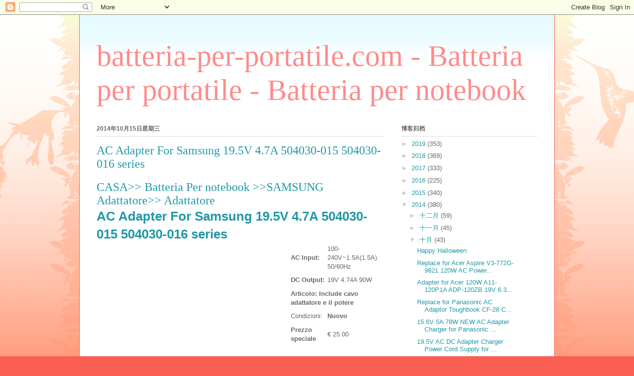

--- FILE ---
content_type: text/html; charset=UTF-8
request_url: https://notebookbatteria-it.blogspot.com/2014/10/ac-adapter-for-samsung-195v-47a-504030.html
body_size: 14796
content:
<!DOCTYPE html>
<html class='v2' dir='ltr' lang='zh-CN'>
<head>
<link href='https://www.blogger.com/static/v1/widgets/335934321-css_bundle_v2.css' rel='stylesheet' type='text/css'/>
<meta content='width=1100' name='viewport'/>
<meta content='text/html; charset=UTF-8' http-equiv='Content-Type'/>
<meta content='blogger' name='generator'/>
<link href='https://notebookbatteria-it.blogspot.com/favicon.ico' rel='icon' type='image/x-icon'/>
<link href='http://notebookbatteria-it.blogspot.com/2014/10/ac-adapter-for-samsung-195v-47a-504030.html' rel='canonical'/>
<link rel="alternate" type="application/atom+xml" title="batteria-per-portatile.com - Batteria per portatile - Batteria per notebook - Atom" href="https://notebookbatteria-it.blogspot.com/feeds/posts/default" />
<link rel="alternate" type="application/rss+xml" title="batteria-per-portatile.com - Batteria per portatile - Batteria per notebook - RSS" href="https://notebookbatteria-it.blogspot.com/feeds/posts/default?alt=rss" />
<link rel="service.post" type="application/atom+xml" title="batteria-per-portatile.com - Batteria per portatile - Batteria per notebook - Atom" href="https://www.blogger.com/feeds/6853645421708385036/posts/default" />

<link rel="alternate" type="application/atom+xml" title="batteria-per-portatile.com - Batteria per portatile - Batteria per notebook - Atom" href="https://notebookbatteria-it.blogspot.com/feeds/4419227852602041639/comments/default" />
<!--Can't find substitution for tag [blog.ieCssRetrofitLinks]-->
<link href='http://www.notebookbatteria.it/adapter_big/GSB039.jpg' rel='image_src'/>
<meta content='http://notebookbatteria-it.blogspot.com/2014/10/ac-adapter-for-samsung-195v-47a-504030.html' property='og:url'/>
<meta content='AC Adapter For Samsung 19.5V 4.7A 504030-015 504030-016 series' property='og:title'/>
<meta content='  CASA &gt;&gt; Batteria Per notebook &gt;&gt; SAMSUNG Adattatore &gt;&gt;  Adattatore   AC Adapter For Samsung 19.5V 4.7A 504030-015 504030-016 series       ...' property='og:description'/>
<meta content='https://lh3.googleusercontent.com/blogger_img_proxy/AEn0k_vlZQhZ2OUYoVAOfoCaYV6Cj_f4wtoVclK0NbYfDjSAIk63P9SqsogMc6VwKywgpcENsgX5WKx8CFMEaqX6dVvD3KjdEz7Dw23ASrfj_pluXkJdGrjUeItJ=w1200-h630-p-k-no-nu' property='og:image'/>
<title>batteria-per-portatile.com - Batteria per portatile - Batteria per notebook: AC Adapter For Samsung 19.5V 4.7A 504030-015 504030-016 series</title>
<style id='page-skin-1' type='text/css'><!--
/*
-----------------------------------------------
Blogger Template Style
Name:     Ethereal
Designer: Jason Morrow
URL:      jasonmorrow.etsy.com
----------------------------------------------- */
/* Content
----------------------------------------------- */
body {
font: normal normal 13px Arial, Tahoma, Helvetica, FreeSans, sans-serif;
color: #666666;
background: #fb5e53 url(//www.blogblog.com/1kt/ethereal/birds-2toned-bg.png) repeat-x scroll top center;
}
html body .content-outer {
min-width: 0;
max-width: 100%;
width: 100%;
}
a:link {
text-decoration: none;
color: #2198a6;
}
a:visited {
text-decoration: none;
color: #4d469c;
}
a:hover {
text-decoration: underline;
color: #2198a6;
}
.main-inner {
padding-top: 15px;
}
.body-fauxcolumn-outer {
background: transparent none repeat-x scroll top center;
}
.content-fauxcolumns .fauxcolumn-inner {
background: #ffffff url(//www.blogblog.com/1kt/ethereal/bird-2toned-blue-fade.png) repeat-x scroll top left;
border-left: 1px solid #fb5e53;
border-right: 1px solid #fb5e53;
}
/* Flexible Background
----------------------------------------------- */
.content-fauxcolumn-outer .fauxborder-left {
width: 100%;
padding-left: 300px;
margin-left: -300px;
background-color: transparent;
background-image: url(//themes.googleusercontent.com/image?id=0BwVBOzw_-hbMNjViMzQ0ZDEtMWU1NS00ZTBkLWFjY2EtZjM5YmU4OTA2MjBm);
background-repeat: no-repeat;
background-position: left top;
}
.content-fauxcolumn-outer .fauxborder-right {
margin-right: -299px;
width: 299px;
background-color: transparent;
background-image: url(//themes.googleusercontent.com/image?id=0BwVBOzw_-hbMNjViMzQ0ZDEtMWU1NS00ZTBkLWFjY2EtZjM5YmU4OTA2MjBm);
background-repeat: no-repeat;
background-position: right top;
}
/* Columns
----------------------------------------------- */
.content-inner {
padding: 0;
}
/* Header
----------------------------------------------- */
.header-inner {
padding: 27px 0 3px;
}
.header-inner .section {
margin: 0 35px;
}
.Header h1 {
font: normal normal 60px Times, 'Times New Roman', FreeSerif, serif;
color: #ff8b8b;
}
.Header h1 a {
color: #ff8b8b;
}
.Header .description {
font-size: 115%;
color: #666666;
}
.header-inner .Header .titlewrapper,
.header-inner .Header .descriptionwrapper {
padding-left: 0;
padding-right: 0;
margin-bottom: 0;
}
/* Tabs
----------------------------------------------- */
.tabs-outer {
position: relative;
background: transparent;
}
.tabs-cap-top, .tabs-cap-bottom {
position: absolute;
width: 100%;
}
.tabs-cap-bottom {
bottom: 0;
}
.tabs-inner {
padding: 0;
}
.tabs-inner .section {
margin: 0 35px;
}
*+html body .tabs-inner .widget li {
padding: 1px;
}
.PageList {
border-bottom: 1px solid #fb5e53;
}
.tabs-inner .widget li.selected a,
.tabs-inner .widget li a:hover {
position: relative;
-moz-border-radius-topleft: 5px;
-moz-border-radius-topright: 5px;
-webkit-border-top-left-radius: 5px;
-webkit-border-top-right-radius: 5px;
-goog-ms-border-top-left-radius: 5px;
-goog-ms-border-top-right-radius: 5px;
border-top-left-radius: 5px;
border-top-right-radius: 5px;
background: #ffa183 none ;
color: #ffffff;
}
.tabs-inner .widget li a {
display: inline-block;
margin: 0;
margin-right: 1px;
padding: .65em 1.5em;
font: normal normal 12px Arial, Tahoma, Helvetica, FreeSans, sans-serif;
color: #666666;
background-color: #ffdfc7;
-moz-border-radius-topleft: 5px;
-moz-border-radius-topright: 5px;
-webkit-border-top-left-radius: 5px;
-webkit-border-top-right-radius: 5px;
-goog-ms-border-top-left-radius: 5px;
-goog-ms-border-top-right-radius: 5px;
border-top-left-radius: 5px;
border-top-right-radius: 5px;
}
/* Headings
----------------------------------------------- */
h2 {
font: normal bold 12px Arial, Tahoma, Helvetica, FreeSans, sans-serif;
color: #666666;
}
/* Widgets
----------------------------------------------- */
.main-inner .column-left-inner {
padding: 0 0 0 20px;
}
.main-inner .column-left-inner .section {
margin-right: 0;
}
.main-inner .column-right-inner {
padding: 0 20px 0 0;
}
.main-inner .column-right-inner .section {
margin-left: 0;
}
.main-inner .section {
padding: 0;
}
.main-inner .widget {
padding: 0 0 15px;
margin: 20px 0;
border-bottom: 1px solid #dbdbdb;
}
.main-inner .widget h2 {
margin: 0;
padding: .6em 0 .5em;
}
.footer-inner .widget h2 {
padding: 0 0 .4em;
}
.main-inner .widget h2 + div, .footer-inner .widget h2 + div {
padding-top: 15px;
}
.main-inner .widget .widget-content {
margin: 0;
padding: 15px 0 0;
}
.main-inner .widget ul, .main-inner .widget #ArchiveList ul.flat {
margin: -15px -15px -15px;
padding: 0;
list-style: none;
}
.main-inner .sidebar .widget h2 {
border-bottom: 1px solid #dbdbdb;
}
.main-inner .widget #ArchiveList {
margin: -15px 0 0;
}
.main-inner .widget ul li, .main-inner .widget #ArchiveList ul.flat li {
padding: .5em 15px;
text-indent: 0;
}
.main-inner .widget #ArchiveList ul li {
padding-top: .25em;
padding-bottom: .25em;
}
.main-inner .widget ul li:first-child, .main-inner .widget #ArchiveList ul.flat li:first-child {
border-top: none;
}
.main-inner .widget ul li:last-child, .main-inner .widget #ArchiveList ul.flat li:last-child {
border-bottom: none;
}
.main-inner .widget .post-body ul {
padding: 0 2.5em;
margin: .5em 0;
list-style: disc;
}
.main-inner .widget .post-body ul li {
padding: 0.25em 0;
margin-bottom: .25em;
color: #666666;
border: none;
}
.footer-inner .widget ul {
padding: 0;
list-style: none;
}
.widget .zippy {
color: #cccccc;
}
/* Posts
----------------------------------------------- */
.main.section {
margin: 0 20px;
}
body .main-inner .Blog {
padding: 0;
background-color: transparent;
border: none;
}
.main-inner .widget h2.date-header {
border-bottom: 1px solid #dbdbdb;
}
.date-outer {
position: relative;
margin: 15px 0 20px;
}
.date-outer:first-child {
margin-top: 0;
}
.date-posts {
clear: both;
}
.post-outer, .inline-ad {
border-bottom: 1px solid #dbdbdb;
padding: 30px 0;
}
.post-outer {
padding-bottom: 10px;
}
.post-outer:first-child {
padding-top: 0;
border-top: none;
}
.post-outer:last-child, .inline-ad:last-child {
border-bottom: none;
}
.post-body img {
padding: 8px;
}
h3.post-title, h4 {
font: normal normal 24px Times, Times New Roman, serif;
color: #2198a6;
}
h3.post-title a {
font: normal normal 24px Times, Times New Roman, serif;
color: #2198a6;
text-decoration: none;
}
h3.post-title a:hover {
color: #2198a6;
text-decoration: underline;
}
.post-header {
margin: 0 0 1.5em;
}
.post-body {
line-height: 1.4;
}
.post-footer {
margin: 1.5em 0 0;
}
#blog-pager {
padding: 15px;
}
.blog-feeds, .post-feeds {
margin: 1em 0;
text-align: center;
}
.post-outer .comments {
margin-top: 2em;
}
/* Comments
----------------------------------------------- */
.comments .comments-content .icon.blog-author {
background-repeat: no-repeat;
background-image: url([data-uri]);
}
.comments .comments-content .loadmore a {
background: #ffffff url(//www.blogblog.com/1kt/ethereal/bird-2toned-blue-fade.png) repeat-x scroll top left;
}
.comments .comments-content .loadmore a {
border-top: 1px solid #dbdbdb;
border-bottom: 1px solid #dbdbdb;
}
.comments .comment-thread.inline-thread {
background: #ffffff url(//www.blogblog.com/1kt/ethereal/bird-2toned-blue-fade.png) repeat-x scroll top left;
}
.comments .continue {
border-top: 2px solid #dbdbdb;
}
/* Footer
----------------------------------------------- */
.footer-inner {
padding: 30px 0;
overflow: hidden;
}
/* Mobile
----------------------------------------------- */
body.mobile  {
background-size: auto
}
.mobile .body-fauxcolumn-outer {
background: ;
}
.mobile .content-fauxcolumns .fauxcolumn-inner {
opacity: 0.75;
}
.mobile .content-fauxcolumn-outer .fauxborder-right {
margin-right: 0;
}
.mobile-link-button {
background-color: #ffa183;
}
.mobile-link-button a:link, .mobile-link-button a:visited {
color: #ffffff;
}
.mobile-index-contents {
color: #444444;
}
.mobile .body-fauxcolumn-outer {
background-size: 100% auto;
}
.mobile .mobile-date-outer {
border-bottom: transparent;
}
.mobile .PageList {
border-bottom: none;
}
.mobile .tabs-inner .section {
margin: 0;
}
.mobile .tabs-inner .PageList .widget-content {
background: #ffa183 none;
color: #ffffff;
}
.mobile .tabs-inner .PageList .widget-content .pagelist-arrow {
border-left: 1px solid #ffffff;
}
.mobile .footer-inner {
overflow: visible;
}
body.mobile .AdSense {
margin: 0 -10px;
}

--></style>
<style id='template-skin-1' type='text/css'><!--
body {
min-width: 960px;
}
.content-outer, .content-fauxcolumn-outer, .region-inner {
min-width: 960px;
max-width: 960px;
_width: 960px;
}
.main-inner .columns {
padding-left: 0px;
padding-right: 310px;
}
.main-inner .fauxcolumn-center-outer {
left: 0px;
right: 310px;
/* IE6 does not respect left and right together */
_width: expression(this.parentNode.offsetWidth -
parseInt("0px") -
parseInt("310px") + 'px');
}
.main-inner .fauxcolumn-left-outer {
width: 0px;
}
.main-inner .fauxcolumn-right-outer {
width: 310px;
}
.main-inner .column-left-outer {
width: 0px;
right: 100%;
margin-left: -0px;
}
.main-inner .column-right-outer {
width: 310px;
margin-right: -310px;
}
#layout {
min-width: 0;
}
#layout .content-outer {
min-width: 0;
width: 800px;
}
#layout .region-inner {
min-width: 0;
width: auto;
}
body#layout div.add_widget {
padding: 8px;
}
body#layout div.add_widget a {
margin-left: 32px;
}
--></style>
<link href='https://www.blogger.com/dyn-css/authorization.css?targetBlogID=6853645421708385036&amp;zx=5dff3107-2a0a-4416-b830-c77942bac598' media='none' onload='if(media!=&#39;all&#39;)media=&#39;all&#39;' rel='stylesheet'/><noscript><link href='https://www.blogger.com/dyn-css/authorization.css?targetBlogID=6853645421708385036&amp;zx=5dff3107-2a0a-4416-b830-c77942bac598' rel='stylesheet'/></noscript>
<meta name='google-adsense-platform-account' content='ca-host-pub-1556223355139109'/>
<meta name='google-adsense-platform-domain' content='blogspot.com'/>

</head>
<body class='loading variant-hummingBirds2'>
<div class='navbar section' id='navbar' name='Navbar'><div class='widget Navbar' data-version='1' id='Navbar1'><script type="text/javascript">
    function setAttributeOnload(object, attribute, val) {
      if(window.addEventListener) {
        window.addEventListener('load',
          function(){ object[attribute] = val; }, false);
      } else {
        window.attachEvent('onload', function(){ object[attribute] = val; });
      }
    }
  </script>
<div id="navbar-iframe-container"></div>
<script type="text/javascript" src="https://apis.google.com/js/platform.js"></script>
<script type="text/javascript">
      gapi.load("gapi.iframes:gapi.iframes.style.bubble", function() {
        if (gapi.iframes && gapi.iframes.getContext) {
          gapi.iframes.getContext().openChild({
              url: 'https://www.blogger.com/navbar/6853645421708385036?po\x3d4419227852602041639\x26origin\x3dhttps://notebookbatteria-it.blogspot.com',
              where: document.getElementById("navbar-iframe-container"),
              id: "navbar-iframe"
          });
        }
      });
    </script><script type="text/javascript">
(function() {
var script = document.createElement('script');
script.type = 'text/javascript';
script.src = '//pagead2.googlesyndication.com/pagead/js/google_top_exp.js';
var head = document.getElementsByTagName('head')[0];
if (head) {
head.appendChild(script);
}})();
</script>
</div></div>
<div class='body-fauxcolumns'>
<div class='fauxcolumn-outer body-fauxcolumn-outer'>
<div class='cap-top'>
<div class='cap-left'></div>
<div class='cap-right'></div>
</div>
<div class='fauxborder-left'>
<div class='fauxborder-right'></div>
<div class='fauxcolumn-inner'>
</div>
</div>
<div class='cap-bottom'>
<div class='cap-left'></div>
<div class='cap-right'></div>
</div>
</div>
</div>
<div class='content'>
<div class='content-fauxcolumns'>
<div class='fauxcolumn-outer content-fauxcolumn-outer'>
<div class='cap-top'>
<div class='cap-left'></div>
<div class='cap-right'></div>
</div>
<div class='fauxborder-left'>
<div class='fauxborder-right'></div>
<div class='fauxcolumn-inner'>
</div>
</div>
<div class='cap-bottom'>
<div class='cap-left'></div>
<div class='cap-right'></div>
</div>
</div>
</div>
<div class='content-outer'>
<div class='content-cap-top cap-top'>
<div class='cap-left'></div>
<div class='cap-right'></div>
</div>
<div class='fauxborder-left content-fauxborder-left'>
<div class='fauxborder-right content-fauxborder-right'></div>
<div class='content-inner'>
<header>
<div class='header-outer'>
<div class='header-cap-top cap-top'>
<div class='cap-left'></div>
<div class='cap-right'></div>
</div>
<div class='fauxborder-left header-fauxborder-left'>
<div class='fauxborder-right header-fauxborder-right'></div>
<div class='region-inner header-inner'>
<div class='header section' id='header' name='标题'><div class='widget Header' data-version='1' id='Header1'>
<div id='header-inner'>
<div class='titlewrapper'>
<h1 class='title'>
<a href='https://notebookbatteria-it.blogspot.com/'>
batteria-per-portatile.com - Batteria per portatile - Batteria per notebook
</a>
</h1>
</div>
<div class='descriptionwrapper'>
<p class='description'><span>
</span></p>
</div>
</div>
</div></div>
</div>
</div>
<div class='header-cap-bottom cap-bottom'>
<div class='cap-left'></div>
<div class='cap-right'></div>
</div>
</div>
</header>
<div class='tabs-outer'>
<div class='tabs-cap-top cap-top'>
<div class='cap-left'></div>
<div class='cap-right'></div>
</div>
<div class='fauxborder-left tabs-fauxborder-left'>
<div class='fauxborder-right tabs-fauxborder-right'></div>
<div class='region-inner tabs-inner'>
<div class='tabs no-items section' id='crosscol' name='跨列'></div>
<div class='tabs no-items section' id='crosscol-overflow' name='Cross-Column 2'></div>
</div>
</div>
<div class='tabs-cap-bottom cap-bottom'>
<div class='cap-left'></div>
<div class='cap-right'></div>
</div>
</div>
<div class='main-outer'>
<div class='main-cap-top cap-top'>
<div class='cap-left'></div>
<div class='cap-right'></div>
</div>
<div class='fauxborder-left main-fauxborder-left'>
<div class='fauxborder-right main-fauxborder-right'></div>
<div class='region-inner main-inner'>
<div class='columns fauxcolumns'>
<div class='fauxcolumn-outer fauxcolumn-center-outer'>
<div class='cap-top'>
<div class='cap-left'></div>
<div class='cap-right'></div>
</div>
<div class='fauxborder-left'>
<div class='fauxborder-right'></div>
<div class='fauxcolumn-inner'>
</div>
</div>
<div class='cap-bottom'>
<div class='cap-left'></div>
<div class='cap-right'></div>
</div>
</div>
<div class='fauxcolumn-outer fauxcolumn-left-outer'>
<div class='cap-top'>
<div class='cap-left'></div>
<div class='cap-right'></div>
</div>
<div class='fauxborder-left'>
<div class='fauxborder-right'></div>
<div class='fauxcolumn-inner'>
</div>
</div>
<div class='cap-bottom'>
<div class='cap-left'></div>
<div class='cap-right'></div>
</div>
</div>
<div class='fauxcolumn-outer fauxcolumn-right-outer'>
<div class='cap-top'>
<div class='cap-left'></div>
<div class='cap-right'></div>
</div>
<div class='fauxborder-left'>
<div class='fauxborder-right'></div>
<div class='fauxcolumn-inner'>
</div>
</div>
<div class='cap-bottom'>
<div class='cap-left'></div>
<div class='cap-right'></div>
</div>
</div>
<!-- corrects IE6 width calculation -->
<div class='columns-inner'>
<div class='column-center-outer'>
<div class='column-center-inner'>
<div class='main section' id='main' name='主体'><div class='widget Blog' data-version='1' id='Blog1'>
<div class='blog-posts hfeed'>

          <div class="date-outer">
        
<h2 class='date-header'><span>2014年10月15日星期三</span></h2>

          <div class="date-posts">
        
<div class='post-outer'>
<div class='post hentry uncustomized-post-template' itemprop='blogPost' itemscope='itemscope' itemtype='http://schema.org/BlogPosting'>
<meta content='http://www.notebookbatteria.it/adapter_big/GSB039.jpg' itemprop='image_url'/>
<meta content='6853645421708385036' itemprop='blogId'/>
<meta content='4419227852602041639' itemprop='postId'/>
<a name='4419227852602041639'></a>
<h3 class='post-title entry-title' itemprop='name'>
AC Adapter For Samsung 19.5V 4.7A 504030-015 504030-016 series
</h3>
<div class='post-header'>
<div class='post-header-line-1'></div>
</div>
<div class='post-body entry-content' id='post-body-4419227852602041639' itemprop='description articleBody'>
<div id="top1">
<h4>
<a href="http://www.notebookbatteria.it/index.htm">CASA</a>&gt;&gt; <a href="http://www.notebookbatteria.it/all_batteria.php">Batteria Per notebook </a>&gt;&gt;<a href="http://www.notebookbatteria.it/samsung%20adapter-Adattatore.htm">SAMSUNG Adattatore</a>&gt;&gt;<a href="http://www.notebookbatteria.it/AC-Adapter-For-Samsung-19.5V-4.7A-504030-015-504030-016-series-Adattatore-A21270.htm"> Adattatore</a></h4>
<h1>
<a href="http://www.notebookbatteria.it/AC-Adapter-For-Samsung-19.5V-4.7A-504030-015-504030-016-series-Adattatore-A21270.htm" target="_blank">AC Adapter For Samsung 19.5V 4.7A 504030-015 504030-016 series</a></h1>
</div>
<div id="batterydes">
      <form action="buy.php" method="post" name="form" target="_blank">
        <table align="center" border="0" cellpadding="3" cellspacing="0" style="width: 98%px;">
<tbody>
<tr bgcolor="#ffffff">
                      <td align="center" bgcolor="#ffffff" rowspan="8" valign="middle" width="447">
                        <table border="0" cellpadding="0" cellspacing="0" style="width: 200px;">
                          <tbody>
<tr>
                            <td align="center" valign="middle"><img alt="" border="0" height="340" src="https://lh3.googleusercontent.com/blogger_img_proxy/AEn0k_vlZQhZ2OUYoVAOfoCaYV6Cj_f4wtoVclK0NbYfDjSAIk63P9SqsogMc6VwKywgpcENsgX5WKx8CFMEaqX6dVvD3KjdEz7Dw23ASrfj_pluXkJdGrjUeItJ=s0-d" width="453"><br />
                            <img border="0" height="39" src="https://lh3.googleusercontent.com/blogger_img_proxy/AEn0k_sx5mULbC1T7ncXq4BX1PjAKm7MH1EGjhxRtBcgQNEBdYJtveBjUIae5A3FzOMqcRN9SFh22P6zAhI4Ytk05i2GH4u75zv9oU_liJy3DXikbQ=s0-d" width="270"></td>
                          </tr>
</tbody></table>
</td>
            <td align="left" bgcolor="#ffffff" height="25"><strong>AC Input: </strong></td>
                      <td align="left" bgcolor="#ffffff" height="25" width="174">100-240V~1.5A(1.5A) 50/60Hz</td>
              </tr>
<tr>
                      <td align="left" bgcolor="#ffffff" height="25" width="105"><strong>DC Output:</strong></td>
                      <td align="left" bgcolor="#ffffff" height="25">19V 4.74A 90W</td>
              </tr>
<tr>
                      <td align="left" bgcolor="#ffffff" colspan="2" height="25"><strong>Articolo: Include cavo adattatore e il potere</strong></td>
              </tr>
<tr>
                      <td align="left" bgcolor="#ffffff" height="25"><span class="red2">Condizioni:</span></td>
                      <td align="left" bgcolor="#ffffff" class="red2" height="25"><strong>Nuovo</strong></td>
                    </tr>
<tr>
                      <td align="left" bgcolor="#ffffff" height="20"> <strong>Prezzo speciale</strong></td>
                      <td align="left" bgcolor="#ffffff" class="red2" height="20">&#8364; 25.00</td>
              </tr>
<tr>
                      <td align="left" bgcolor="#ffffff" colspan="2" height="20">
              <input name="image2" src="http://www.notebookbatteria.it/images/buynow.jpg" type="image" />
       </td>
                    </tr>
<tr>
<td><br /></td>
            </tr>
<tr>
                      <td align="center" bgcolor="#ffffff" colspan="2" rowspan="2" valign="middle"><div align="left">
AC
 Adapter For Samsung 19.5V 4.7A 

504030-015 504030-016 series prodotto nuovo,Garanzia 1 anno,accessori 
compatibili,Ottimo sostitutivo della batteria originale. Certificato 
norme CE 
                      <strong> <br />
                      Il design compatto rende questo alimentatore il ricambio ideale per sostituire l`originale.<br />
                      In caso di dubbi non esitate a <a href="mailto:info@notebookbatteria.it">contattarci</a>: risponderemo entro 24 ore a tutte le vostre domande.</strong></div>
</td>
            </tr>
<tr>
                      <td align="center" bgcolor="#ffffff" valign="middle">(Codice Prodotto:SS21270  GSB039) </td>
            </tr>
</tbody></table>
</form>
<ul>
<li> <div class="share-box">
<a href="http://www.addthis.com/bookmark.php?v=20"><img alt="duracelldirect.it" border="0" height="16" src="https://lh3.googleusercontent.com/blogger_img_proxy/AEn0k_sD7sLEDS1YtVxAMTLgk9ccX0z9ZmcKPo-YpzTz9sJfFUYPPRrwdD1LNxCaa1PzmXE40GCcPZgPTeL8-Da93DbL0Rku-6eK-TYlIQ7WBjJbXjisaQ=s0-d" width="125"></a></div>
</li>
<li class="redm"><strong>power seller italiano</strong>! Garanzia 1 anno,Alta qualita,Batteria 
                 <a href="http://notebookbatteria-it.blogspot.com/" style="color: #980098;" target="_blank">blog</a></li>
</ul>
</div>
<h3>
Descrizione:</h3>
<h2>
Numero di prodotto compatibile:</h2>
<ul><span class="hong">Fits part number Connector Size:5.0

(5.5)*3.0mm(Central pin in the plug) (ref to the picture)<br />
notice please make sure your original adapter's DC Output with 19V 4.74A  and 

Connector Size with 5.0(5.5)*3.0mm
</span><br /><br /><img src="https://lh3.googleusercontent.com/blogger_img_proxy/AEn0k_vLKTY50_iLwKN1VLqnkcuQaPC57XVcZOrzrkyNcsrLKD1TkKfy-_8BB4eE-8Exl8s6IaRub9MTqzGpLoz5v7jNzsi9_3s0MotYDELf4TpgfRzEaFsMXTrzjsly=s0-d"><img src="https://lh3.googleusercontent.com/blogger_img_proxy/AEn0k_ugICCbWfALbyYDVRUcuEvxkS8HPqLrbvSkoqzaXItBwKPRxfGDkVmn8HsySJSeEyK9me7Zp5vYjPhhwBP1sbFtKzEtiT2n5W6ZjPljkhBSDwTT8rHkNFLuIw=s0-d"><br />
<span id="goog_1209922960"></span><a href="http://www.notebookbatteria.it/AC-Adapter-For-Samsung-19.5V-4.7A-504030-015-504030-016-series-Adattatore-A21270.htm" target="_blank">504030-015, 504030-016, AA-PA0N90W/E, AA-PA0N90W/UK,</a><a href="https://www.blogger.com/"><br />
AD-6019, AD-6019(V), AD-6019A, AD-6019R, AD-8019, AD-9019S, <br />
AP11AD002, API1AD02, SAM-AA-PA0N90W, SAM-SPA-X10, SPA-690E/E,<br />
SPA-690E/UK, SPA-830E/EUR, SPA-830E/UK, SPA-A10E/E, SPA-A10E/UK, <br />
SPA-P30SPA-P30E, SPA-P30E/E, SPA-P30E/UK, SPA-T10/UK,<br />
SPA-T10E/EUR, SPA-V20E/E, SPA-V20E/UK, SPA-X10, SPA-X10/E,<br />
SPA-X10/UK, 0455A1990,SADP-90FH B,PA-1900-08S,<br />
0335C1960,0335A1960,ADP-60ZH A<span id="goog_1209922961"></span></a></ul>
<h2>
Questa batteria è anche compatibile con: </h2>
<span id="goog_1209922956"></span><a href="https://www.blogger.com/">Samsung A series <br />
A10 <br />
Samsung X series<br />
X11 X20, X22, X25, X50, X60, X65 <br />
Samsung T series<br />
T10 <br />
Samsung V series<br />
V20, V25 (for models less then 2.5GHZ, and requiring 19V 4.74A) <br />
Samsung M sries<br />
M50, M55, M70 <br />
Samsung R sries <br />
R20 Plus, R65, R70, R560, R610 <br />
Samsung P sries<br />
P10, P20 (NP20), P25 (NP25), P50, P55, P60, P200, P400(90W Adapter for 

frequence is Over 2.0GHz CPU),<br /> 
P500 (Only for over 2GHz Clock-Speed CPU), P560 <br />
Samsung NP-R503H,NP-R505H,NP-R610H,NP-R408, NP-R410, NP-P410,NP-Q208H,NP-

P208H,NP-Q308H<br />
Samsung M40<span id="goog_1209922957"></span></a>
<div style='clear: both;'></div>
</div>
<div class='post-footer'>
<div class='post-footer-line post-footer-line-1'>
<span class='post-author vcard'>
发帖者
<span class='fn' itemprop='author' itemscope='itemscope' itemtype='http://schema.org/Person'>
<meta content='https://www.blogger.com/profile/12826627670242232287' itemprop='url'/>
<a class='g-profile' href='https://www.blogger.com/profile/12826627670242232287' rel='author' title='author profile'>
<span itemprop='name'>www.notebookbatteria.it</span>
</a>
</span>
</span>
<span class='post-timestamp'>
时间&#65306;
<meta content='http://notebookbatteria-it.blogspot.com/2014/10/ac-adapter-for-samsung-195v-47a-504030.html' itemprop='url'/>
<a class='timestamp-link' href='https://notebookbatteria-it.blogspot.com/2014/10/ac-adapter-for-samsung-195v-47a-504030.html' rel='bookmark' title='permanent link'><abbr class='published' itemprop='datePublished' title='2014-10-15T02:01:00-07:00'>02:01</abbr></a>
</span>
<span class='post-comment-link'>
</span>
<span class='post-icons'>
<span class='item-control blog-admin pid-60543210'>
<a href='https://www.blogger.com/post-edit.g?blogID=6853645421708385036&postID=4419227852602041639&from=pencil' title='修改博文'>
<img alt='' class='icon-action' height='18' src='https://resources.blogblog.com/img/icon18_edit_allbkg.gif' width='18'/>
</a>
</span>
</span>
<div class='post-share-buttons goog-inline-block'>
<a class='goog-inline-block share-button sb-email' href='https://www.blogger.com/share-post.g?blogID=6853645421708385036&postID=4419227852602041639&target=email' target='_blank' title='通过电子邮件发送'><span class='share-button-link-text'>通过电子邮件发送</span></a><a class='goog-inline-block share-button sb-blog' href='https://www.blogger.com/share-post.g?blogID=6853645421708385036&postID=4419227852602041639&target=blog' onclick='window.open(this.href, "_blank", "height=270,width=475"); return false;' target='_blank' title='BlogThis!'><span class='share-button-link-text'>BlogThis!</span></a><a class='goog-inline-block share-button sb-twitter' href='https://www.blogger.com/share-post.g?blogID=6853645421708385036&postID=4419227852602041639&target=twitter' target='_blank' title='分享到 X'><span class='share-button-link-text'>分享到 X</span></a><a class='goog-inline-block share-button sb-facebook' href='https://www.blogger.com/share-post.g?blogID=6853645421708385036&postID=4419227852602041639&target=facebook' onclick='window.open(this.href, "_blank", "height=430,width=640"); return false;' target='_blank' title='共享给 Facebook'><span class='share-button-link-text'>共享给 Facebook</span></a><a class='goog-inline-block share-button sb-pinterest' href='https://www.blogger.com/share-post.g?blogID=6853645421708385036&postID=4419227852602041639&target=pinterest' target='_blank' title='分享到Pinterest'><span class='share-button-link-text'>分享到Pinterest</span></a>
</div>
</div>
<div class='post-footer-line post-footer-line-2'>
<span class='post-labels'>
</span>
</div>
<div class='post-footer-line post-footer-line-3'>
<span class='post-location'>
</span>
</div>
</div>
</div>
<div class='comments' id='comments'>
<a name='comments'></a>
<h4>没有评论:</h4>
<div id='Blog1_comments-block-wrapper'>
<dl class='avatar-comment-indent' id='comments-block'>
</dl>
</div>
<p class='comment-footer'>
<div class='comment-form'>
<a name='comment-form'></a>
<h4 id='comment-post-message'>发表评论</h4>
<p>
</p>
<a href='https://www.blogger.com/comment/frame/6853645421708385036?po=4419227852602041639&hl=zh-CN&saa=85391&origin=https://notebookbatteria-it.blogspot.com' id='comment-editor-src'></a>
<iframe allowtransparency='true' class='blogger-iframe-colorize blogger-comment-from-post' frameborder='0' height='410px' id='comment-editor' name='comment-editor' src='' width='100%'></iframe>
<script src='https://www.blogger.com/static/v1/jsbin/2830521187-comment_from_post_iframe.js' type='text/javascript'></script>
<script type='text/javascript'>
      BLOG_CMT_createIframe('https://www.blogger.com/rpc_relay.html');
    </script>
</div>
</p>
</div>
</div>

        </div></div>
      
</div>
<div class='blog-pager' id='blog-pager'>
<span id='blog-pager-newer-link'>
<a class='blog-pager-newer-link' href='https://notebookbatteria-it.blogspot.com/2014/10/new-ac-adapter-power-cord-for-toshiba.html' id='Blog1_blog-pager-newer-link' title='较新的博文'>较新的博文</a>
</span>
<span id='blog-pager-older-link'>
<a class='blog-pager-older-link' href='https://notebookbatteria-it.blogspot.com/2014/10/60w-ac-power-adapter-supply-cordcharger.html' id='Blog1_blog-pager-older-link' title='较早的博文'>较早的博文</a>
</span>
<a class='home-link' href='https://notebookbatteria-it.blogspot.com/'>主页</a>
</div>
<div class='clear'></div>
<div class='post-feeds'>
<div class='feed-links'>
订阅&#65306;
<a class='feed-link' href='https://notebookbatteria-it.blogspot.com/feeds/4419227852602041639/comments/default' target='_blank' type='application/atom+xml'>博文评论 (Atom)</a>
</div>
</div>
</div></div>
</div>
</div>
<div class='column-left-outer'>
<div class='column-left-inner'>
<aside>
</aside>
</div>
</div>
<div class='column-right-outer'>
<div class='column-right-inner'>
<aside>
<div class='sidebar section' id='sidebar-right-1'><div class='widget BlogArchive' data-version='1' id='BlogArchive1'>
<h2>博客归档</h2>
<div class='widget-content'>
<div id='ArchiveList'>
<div id='BlogArchive1_ArchiveList'>
<ul class='hierarchy'>
<li class='archivedate collapsed'>
<a class='toggle' href='javascript:void(0)'>
<span class='zippy'>

        &#9658;&#160;
      
</span>
</a>
<a class='post-count-link' href='https://notebookbatteria-it.blogspot.com/2019/'>
2019
</a>
<span class='post-count' dir='ltr'>(353)</span>
<ul class='hierarchy'>
<li class='archivedate collapsed'>
<a class='toggle' href='javascript:void(0)'>
<span class='zippy'>

        &#9658;&#160;
      
</span>
</a>
<a class='post-count-link' href='https://notebookbatteria-it.blogspot.com/2019/09/'>
九月
</a>
<span class='post-count' dir='ltr'>(31)</span>
</li>
</ul>
<ul class='hierarchy'>
<li class='archivedate collapsed'>
<a class='toggle' href='javascript:void(0)'>
<span class='zippy'>

        &#9658;&#160;
      
</span>
</a>
<a class='post-count-link' href='https://notebookbatteria-it.blogspot.com/2019/08/'>
八月
</a>
<span class='post-count' dir='ltr'>(53)</span>
</li>
</ul>
<ul class='hierarchy'>
<li class='archivedate collapsed'>
<a class='toggle' href='javascript:void(0)'>
<span class='zippy'>

        &#9658;&#160;
      
</span>
</a>
<a class='post-count-link' href='https://notebookbatteria-it.blogspot.com/2019/07/'>
七月
</a>
<span class='post-count' dir='ltr'>(26)</span>
</li>
</ul>
<ul class='hierarchy'>
<li class='archivedate collapsed'>
<a class='toggle' href='javascript:void(0)'>
<span class='zippy'>

        &#9658;&#160;
      
</span>
</a>
<a class='post-count-link' href='https://notebookbatteria-it.blogspot.com/2019/06/'>
六月
</a>
<span class='post-count' dir='ltr'>(61)</span>
</li>
</ul>
<ul class='hierarchy'>
<li class='archivedate collapsed'>
<a class='toggle' href='javascript:void(0)'>
<span class='zippy'>

        &#9658;&#160;
      
</span>
</a>
<a class='post-count-link' href='https://notebookbatteria-it.blogspot.com/2019/05/'>
五月
</a>
<span class='post-count' dir='ltr'>(43)</span>
</li>
</ul>
<ul class='hierarchy'>
<li class='archivedate collapsed'>
<a class='toggle' href='javascript:void(0)'>
<span class='zippy'>

        &#9658;&#160;
      
</span>
</a>
<a class='post-count-link' href='https://notebookbatteria-it.blogspot.com/2019/04/'>
四月
</a>
<span class='post-count' dir='ltr'>(7)</span>
</li>
</ul>
<ul class='hierarchy'>
<li class='archivedate collapsed'>
<a class='toggle' href='javascript:void(0)'>
<span class='zippy'>

        &#9658;&#160;
      
</span>
</a>
<a class='post-count-link' href='https://notebookbatteria-it.blogspot.com/2019/03/'>
三月
</a>
<span class='post-count' dir='ltr'>(54)</span>
</li>
</ul>
<ul class='hierarchy'>
<li class='archivedate collapsed'>
<a class='toggle' href='javascript:void(0)'>
<span class='zippy'>

        &#9658;&#160;
      
</span>
</a>
<a class='post-count-link' href='https://notebookbatteria-it.blogspot.com/2019/02/'>
二月
</a>
<span class='post-count' dir='ltr'>(17)</span>
</li>
</ul>
<ul class='hierarchy'>
<li class='archivedate collapsed'>
<a class='toggle' href='javascript:void(0)'>
<span class='zippy'>

        &#9658;&#160;
      
</span>
</a>
<a class='post-count-link' href='https://notebookbatteria-it.blogspot.com/2019/01/'>
一月
</a>
<span class='post-count' dir='ltr'>(61)</span>
</li>
</ul>
</li>
</ul>
<ul class='hierarchy'>
<li class='archivedate collapsed'>
<a class='toggle' href='javascript:void(0)'>
<span class='zippy'>

        &#9658;&#160;
      
</span>
</a>
<a class='post-count-link' href='https://notebookbatteria-it.blogspot.com/2018/'>
2018
</a>
<span class='post-count' dir='ltr'>(369)</span>
<ul class='hierarchy'>
<li class='archivedate collapsed'>
<a class='toggle' href='javascript:void(0)'>
<span class='zippy'>

        &#9658;&#160;
      
</span>
</a>
<a class='post-count-link' href='https://notebookbatteria-it.blogspot.com/2018/12/'>
十二月
</a>
<span class='post-count' dir='ltr'>(62)</span>
</li>
</ul>
<ul class='hierarchy'>
<li class='archivedate collapsed'>
<a class='toggle' href='javascript:void(0)'>
<span class='zippy'>

        &#9658;&#160;
      
</span>
</a>
<a class='post-count-link' href='https://notebookbatteria-it.blogspot.com/2018/11/'>
十一月
</a>
<span class='post-count' dir='ltr'>(52)</span>
</li>
</ul>
<ul class='hierarchy'>
<li class='archivedate collapsed'>
<a class='toggle' href='javascript:void(0)'>
<span class='zippy'>

        &#9658;&#160;
      
</span>
</a>
<a class='post-count-link' href='https://notebookbatteria-it.blogspot.com/2018/10/'>
十月
</a>
<span class='post-count' dir='ltr'>(54)</span>
</li>
</ul>
<ul class='hierarchy'>
<li class='archivedate collapsed'>
<a class='toggle' href='javascript:void(0)'>
<span class='zippy'>

        &#9658;&#160;
      
</span>
</a>
<a class='post-count-link' href='https://notebookbatteria-it.blogspot.com/2018/09/'>
九月
</a>
<span class='post-count' dir='ltr'>(45)</span>
</li>
</ul>
<ul class='hierarchy'>
<li class='archivedate collapsed'>
<a class='toggle' href='javascript:void(0)'>
<span class='zippy'>

        &#9658;&#160;
      
</span>
</a>
<a class='post-count-link' href='https://notebookbatteria-it.blogspot.com/2018/08/'>
八月
</a>
<span class='post-count' dir='ltr'>(48)</span>
</li>
</ul>
<ul class='hierarchy'>
<li class='archivedate collapsed'>
<a class='toggle' href='javascript:void(0)'>
<span class='zippy'>

        &#9658;&#160;
      
</span>
</a>
<a class='post-count-link' href='https://notebookbatteria-it.blogspot.com/2018/07/'>
七月
</a>
<span class='post-count' dir='ltr'>(10)</span>
</li>
</ul>
<ul class='hierarchy'>
<li class='archivedate collapsed'>
<a class='toggle' href='javascript:void(0)'>
<span class='zippy'>

        &#9658;&#160;
      
</span>
</a>
<a class='post-count-link' href='https://notebookbatteria-it.blogspot.com/2018/06/'>
六月
</a>
<span class='post-count' dir='ltr'>(29)</span>
</li>
</ul>
<ul class='hierarchy'>
<li class='archivedate collapsed'>
<a class='toggle' href='javascript:void(0)'>
<span class='zippy'>

        &#9658;&#160;
      
</span>
</a>
<a class='post-count-link' href='https://notebookbatteria-it.blogspot.com/2018/05/'>
五月
</a>
<span class='post-count' dir='ltr'>(20)</span>
</li>
</ul>
<ul class='hierarchy'>
<li class='archivedate collapsed'>
<a class='toggle' href='javascript:void(0)'>
<span class='zippy'>

        &#9658;&#160;
      
</span>
</a>
<a class='post-count-link' href='https://notebookbatteria-it.blogspot.com/2018/04/'>
四月
</a>
<span class='post-count' dir='ltr'>(24)</span>
</li>
</ul>
<ul class='hierarchy'>
<li class='archivedate collapsed'>
<a class='toggle' href='javascript:void(0)'>
<span class='zippy'>

        &#9658;&#160;
      
</span>
</a>
<a class='post-count-link' href='https://notebookbatteria-it.blogspot.com/2018/03/'>
三月
</a>
<span class='post-count' dir='ltr'>(13)</span>
</li>
</ul>
<ul class='hierarchy'>
<li class='archivedate collapsed'>
<a class='toggle' href='javascript:void(0)'>
<span class='zippy'>

        &#9658;&#160;
      
</span>
</a>
<a class='post-count-link' href='https://notebookbatteria-it.blogspot.com/2018/02/'>
二月
</a>
<span class='post-count' dir='ltr'>(8)</span>
</li>
</ul>
<ul class='hierarchy'>
<li class='archivedate collapsed'>
<a class='toggle' href='javascript:void(0)'>
<span class='zippy'>

        &#9658;&#160;
      
</span>
</a>
<a class='post-count-link' href='https://notebookbatteria-it.blogspot.com/2018/01/'>
一月
</a>
<span class='post-count' dir='ltr'>(4)</span>
</li>
</ul>
</li>
</ul>
<ul class='hierarchy'>
<li class='archivedate collapsed'>
<a class='toggle' href='javascript:void(0)'>
<span class='zippy'>

        &#9658;&#160;
      
</span>
</a>
<a class='post-count-link' href='https://notebookbatteria-it.blogspot.com/2017/'>
2017
</a>
<span class='post-count' dir='ltr'>(333)</span>
<ul class='hierarchy'>
<li class='archivedate collapsed'>
<a class='toggle' href='javascript:void(0)'>
<span class='zippy'>

        &#9658;&#160;
      
</span>
</a>
<a class='post-count-link' href='https://notebookbatteria-it.blogspot.com/2017/12/'>
十二月
</a>
<span class='post-count' dir='ltr'>(24)</span>
</li>
</ul>
<ul class='hierarchy'>
<li class='archivedate collapsed'>
<a class='toggle' href='javascript:void(0)'>
<span class='zippy'>

        &#9658;&#160;
      
</span>
</a>
<a class='post-count-link' href='https://notebookbatteria-it.blogspot.com/2017/11/'>
十一月
</a>
<span class='post-count' dir='ltr'>(20)</span>
</li>
</ul>
<ul class='hierarchy'>
<li class='archivedate collapsed'>
<a class='toggle' href='javascript:void(0)'>
<span class='zippy'>

        &#9658;&#160;
      
</span>
</a>
<a class='post-count-link' href='https://notebookbatteria-it.blogspot.com/2017/10/'>
十月
</a>
<span class='post-count' dir='ltr'>(18)</span>
</li>
</ul>
<ul class='hierarchy'>
<li class='archivedate collapsed'>
<a class='toggle' href='javascript:void(0)'>
<span class='zippy'>

        &#9658;&#160;
      
</span>
</a>
<a class='post-count-link' href='https://notebookbatteria-it.blogspot.com/2017/09/'>
九月
</a>
<span class='post-count' dir='ltr'>(29)</span>
</li>
</ul>
<ul class='hierarchy'>
<li class='archivedate collapsed'>
<a class='toggle' href='javascript:void(0)'>
<span class='zippy'>

        &#9658;&#160;
      
</span>
</a>
<a class='post-count-link' href='https://notebookbatteria-it.blogspot.com/2017/08/'>
八月
</a>
<span class='post-count' dir='ltr'>(45)</span>
</li>
</ul>
<ul class='hierarchy'>
<li class='archivedate collapsed'>
<a class='toggle' href='javascript:void(0)'>
<span class='zippy'>

        &#9658;&#160;
      
</span>
</a>
<a class='post-count-link' href='https://notebookbatteria-it.blogspot.com/2017/07/'>
七月
</a>
<span class='post-count' dir='ltr'>(20)</span>
</li>
</ul>
<ul class='hierarchy'>
<li class='archivedate collapsed'>
<a class='toggle' href='javascript:void(0)'>
<span class='zippy'>

        &#9658;&#160;
      
</span>
</a>
<a class='post-count-link' href='https://notebookbatteria-it.blogspot.com/2017/06/'>
六月
</a>
<span class='post-count' dir='ltr'>(33)</span>
</li>
</ul>
<ul class='hierarchy'>
<li class='archivedate collapsed'>
<a class='toggle' href='javascript:void(0)'>
<span class='zippy'>

        &#9658;&#160;
      
</span>
</a>
<a class='post-count-link' href='https://notebookbatteria-it.blogspot.com/2017/05/'>
五月
</a>
<span class='post-count' dir='ltr'>(31)</span>
</li>
</ul>
<ul class='hierarchy'>
<li class='archivedate collapsed'>
<a class='toggle' href='javascript:void(0)'>
<span class='zippy'>

        &#9658;&#160;
      
</span>
</a>
<a class='post-count-link' href='https://notebookbatteria-it.blogspot.com/2017/04/'>
四月
</a>
<span class='post-count' dir='ltr'>(43)</span>
</li>
</ul>
<ul class='hierarchy'>
<li class='archivedate collapsed'>
<a class='toggle' href='javascript:void(0)'>
<span class='zippy'>

        &#9658;&#160;
      
</span>
</a>
<a class='post-count-link' href='https://notebookbatteria-it.blogspot.com/2017/03/'>
三月
</a>
<span class='post-count' dir='ltr'>(50)</span>
</li>
</ul>
<ul class='hierarchy'>
<li class='archivedate collapsed'>
<a class='toggle' href='javascript:void(0)'>
<span class='zippy'>

        &#9658;&#160;
      
</span>
</a>
<a class='post-count-link' href='https://notebookbatteria-it.blogspot.com/2017/02/'>
二月
</a>
<span class='post-count' dir='ltr'>(12)</span>
</li>
</ul>
<ul class='hierarchy'>
<li class='archivedate collapsed'>
<a class='toggle' href='javascript:void(0)'>
<span class='zippy'>

        &#9658;&#160;
      
</span>
</a>
<a class='post-count-link' href='https://notebookbatteria-it.blogspot.com/2017/01/'>
一月
</a>
<span class='post-count' dir='ltr'>(8)</span>
</li>
</ul>
</li>
</ul>
<ul class='hierarchy'>
<li class='archivedate collapsed'>
<a class='toggle' href='javascript:void(0)'>
<span class='zippy'>

        &#9658;&#160;
      
</span>
</a>
<a class='post-count-link' href='https://notebookbatteria-it.blogspot.com/2016/'>
2016
</a>
<span class='post-count' dir='ltr'>(225)</span>
<ul class='hierarchy'>
<li class='archivedate collapsed'>
<a class='toggle' href='javascript:void(0)'>
<span class='zippy'>

        &#9658;&#160;
      
</span>
</a>
<a class='post-count-link' href='https://notebookbatteria-it.blogspot.com/2016/12/'>
十二月
</a>
<span class='post-count' dir='ltr'>(32)</span>
</li>
</ul>
<ul class='hierarchy'>
<li class='archivedate collapsed'>
<a class='toggle' href='javascript:void(0)'>
<span class='zippy'>

        &#9658;&#160;
      
</span>
</a>
<a class='post-count-link' href='https://notebookbatteria-it.blogspot.com/2016/11/'>
十一月
</a>
<span class='post-count' dir='ltr'>(26)</span>
</li>
</ul>
<ul class='hierarchy'>
<li class='archivedate collapsed'>
<a class='toggle' href='javascript:void(0)'>
<span class='zippy'>

        &#9658;&#160;
      
</span>
</a>
<a class='post-count-link' href='https://notebookbatteria-it.blogspot.com/2016/10/'>
十月
</a>
<span class='post-count' dir='ltr'>(12)</span>
</li>
</ul>
<ul class='hierarchy'>
<li class='archivedate collapsed'>
<a class='toggle' href='javascript:void(0)'>
<span class='zippy'>

        &#9658;&#160;
      
</span>
</a>
<a class='post-count-link' href='https://notebookbatteria-it.blogspot.com/2016/09/'>
九月
</a>
<span class='post-count' dir='ltr'>(11)</span>
</li>
</ul>
<ul class='hierarchy'>
<li class='archivedate collapsed'>
<a class='toggle' href='javascript:void(0)'>
<span class='zippy'>

        &#9658;&#160;
      
</span>
</a>
<a class='post-count-link' href='https://notebookbatteria-it.blogspot.com/2016/08/'>
八月
</a>
<span class='post-count' dir='ltr'>(27)</span>
</li>
</ul>
<ul class='hierarchy'>
<li class='archivedate collapsed'>
<a class='toggle' href='javascript:void(0)'>
<span class='zippy'>

        &#9658;&#160;
      
</span>
</a>
<a class='post-count-link' href='https://notebookbatteria-it.blogspot.com/2016/07/'>
七月
</a>
<span class='post-count' dir='ltr'>(23)</span>
</li>
</ul>
<ul class='hierarchy'>
<li class='archivedate collapsed'>
<a class='toggle' href='javascript:void(0)'>
<span class='zippy'>

        &#9658;&#160;
      
</span>
</a>
<a class='post-count-link' href='https://notebookbatteria-it.blogspot.com/2016/06/'>
六月
</a>
<span class='post-count' dir='ltr'>(20)</span>
</li>
</ul>
<ul class='hierarchy'>
<li class='archivedate collapsed'>
<a class='toggle' href='javascript:void(0)'>
<span class='zippy'>

        &#9658;&#160;
      
</span>
</a>
<a class='post-count-link' href='https://notebookbatteria-it.blogspot.com/2016/05/'>
五月
</a>
<span class='post-count' dir='ltr'>(13)</span>
</li>
</ul>
<ul class='hierarchy'>
<li class='archivedate collapsed'>
<a class='toggle' href='javascript:void(0)'>
<span class='zippy'>

        &#9658;&#160;
      
</span>
</a>
<a class='post-count-link' href='https://notebookbatteria-it.blogspot.com/2016/04/'>
四月
</a>
<span class='post-count' dir='ltr'>(10)</span>
</li>
</ul>
<ul class='hierarchy'>
<li class='archivedate collapsed'>
<a class='toggle' href='javascript:void(0)'>
<span class='zippy'>

        &#9658;&#160;
      
</span>
</a>
<a class='post-count-link' href='https://notebookbatteria-it.blogspot.com/2016/03/'>
三月
</a>
<span class='post-count' dir='ltr'>(10)</span>
</li>
</ul>
<ul class='hierarchy'>
<li class='archivedate collapsed'>
<a class='toggle' href='javascript:void(0)'>
<span class='zippy'>

        &#9658;&#160;
      
</span>
</a>
<a class='post-count-link' href='https://notebookbatteria-it.blogspot.com/2016/02/'>
二月
</a>
<span class='post-count' dir='ltr'>(10)</span>
</li>
</ul>
<ul class='hierarchy'>
<li class='archivedate collapsed'>
<a class='toggle' href='javascript:void(0)'>
<span class='zippy'>

        &#9658;&#160;
      
</span>
</a>
<a class='post-count-link' href='https://notebookbatteria-it.blogspot.com/2016/01/'>
一月
</a>
<span class='post-count' dir='ltr'>(31)</span>
</li>
</ul>
</li>
</ul>
<ul class='hierarchy'>
<li class='archivedate collapsed'>
<a class='toggle' href='javascript:void(0)'>
<span class='zippy'>

        &#9658;&#160;
      
</span>
</a>
<a class='post-count-link' href='https://notebookbatteria-it.blogspot.com/2015/'>
2015
</a>
<span class='post-count' dir='ltr'>(340)</span>
<ul class='hierarchy'>
<li class='archivedate collapsed'>
<a class='toggle' href='javascript:void(0)'>
<span class='zippy'>

        &#9658;&#160;
      
</span>
</a>
<a class='post-count-link' href='https://notebookbatteria-it.blogspot.com/2015/12/'>
十二月
</a>
<span class='post-count' dir='ltr'>(23)</span>
</li>
</ul>
<ul class='hierarchy'>
<li class='archivedate collapsed'>
<a class='toggle' href='javascript:void(0)'>
<span class='zippy'>

        &#9658;&#160;
      
</span>
</a>
<a class='post-count-link' href='https://notebookbatteria-it.blogspot.com/2015/11/'>
十一月
</a>
<span class='post-count' dir='ltr'>(29)</span>
</li>
</ul>
<ul class='hierarchy'>
<li class='archivedate collapsed'>
<a class='toggle' href='javascript:void(0)'>
<span class='zippy'>

        &#9658;&#160;
      
</span>
</a>
<a class='post-count-link' href='https://notebookbatteria-it.blogspot.com/2015/10/'>
十月
</a>
<span class='post-count' dir='ltr'>(43)</span>
</li>
</ul>
<ul class='hierarchy'>
<li class='archivedate collapsed'>
<a class='toggle' href='javascript:void(0)'>
<span class='zippy'>

        &#9658;&#160;
      
</span>
</a>
<a class='post-count-link' href='https://notebookbatteria-it.blogspot.com/2015/09/'>
九月
</a>
<span class='post-count' dir='ltr'>(31)</span>
</li>
</ul>
<ul class='hierarchy'>
<li class='archivedate collapsed'>
<a class='toggle' href='javascript:void(0)'>
<span class='zippy'>

        &#9658;&#160;
      
</span>
</a>
<a class='post-count-link' href='https://notebookbatteria-it.blogspot.com/2015/08/'>
八月
</a>
<span class='post-count' dir='ltr'>(27)</span>
</li>
</ul>
<ul class='hierarchy'>
<li class='archivedate collapsed'>
<a class='toggle' href='javascript:void(0)'>
<span class='zippy'>

        &#9658;&#160;
      
</span>
</a>
<a class='post-count-link' href='https://notebookbatteria-it.blogspot.com/2015/07/'>
七月
</a>
<span class='post-count' dir='ltr'>(22)</span>
</li>
</ul>
<ul class='hierarchy'>
<li class='archivedate collapsed'>
<a class='toggle' href='javascript:void(0)'>
<span class='zippy'>

        &#9658;&#160;
      
</span>
</a>
<a class='post-count-link' href='https://notebookbatteria-it.blogspot.com/2015/06/'>
六月
</a>
<span class='post-count' dir='ltr'>(23)</span>
</li>
</ul>
<ul class='hierarchy'>
<li class='archivedate collapsed'>
<a class='toggle' href='javascript:void(0)'>
<span class='zippy'>

        &#9658;&#160;
      
</span>
</a>
<a class='post-count-link' href='https://notebookbatteria-it.blogspot.com/2015/05/'>
五月
</a>
<span class='post-count' dir='ltr'>(16)</span>
</li>
</ul>
<ul class='hierarchy'>
<li class='archivedate collapsed'>
<a class='toggle' href='javascript:void(0)'>
<span class='zippy'>

        &#9658;&#160;
      
</span>
</a>
<a class='post-count-link' href='https://notebookbatteria-it.blogspot.com/2015/04/'>
四月
</a>
<span class='post-count' dir='ltr'>(38)</span>
</li>
</ul>
<ul class='hierarchy'>
<li class='archivedate collapsed'>
<a class='toggle' href='javascript:void(0)'>
<span class='zippy'>

        &#9658;&#160;
      
</span>
</a>
<a class='post-count-link' href='https://notebookbatteria-it.blogspot.com/2015/03/'>
三月
</a>
<span class='post-count' dir='ltr'>(28)</span>
</li>
</ul>
<ul class='hierarchy'>
<li class='archivedate collapsed'>
<a class='toggle' href='javascript:void(0)'>
<span class='zippy'>

        &#9658;&#160;
      
</span>
</a>
<a class='post-count-link' href='https://notebookbatteria-it.blogspot.com/2015/02/'>
二月
</a>
<span class='post-count' dir='ltr'>(31)</span>
</li>
</ul>
<ul class='hierarchy'>
<li class='archivedate collapsed'>
<a class='toggle' href='javascript:void(0)'>
<span class='zippy'>

        &#9658;&#160;
      
</span>
</a>
<a class='post-count-link' href='https://notebookbatteria-it.blogspot.com/2015/01/'>
一月
</a>
<span class='post-count' dir='ltr'>(29)</span>
</li>
</ul>
</li>
</ul>
<ul class='hierarchy'>
<li class='archivedate expanded'>
<a class='toggle' href='javascript:void(0)'>
<span class='zippy toggle-open'>

        &#9660;&#160;
      
</span>
</a>
<a class='post-count-link' href='https://notebookbatteria-it.blogspot.com/2014/'>
2014
</a>
<span class='post-count' dir='ltr'>(380)</span>
<ul class='hierarchy'>
<li class='archivedate collapsed'>
<a class='toggle' href='javascript:void(0)'>
<span class='zippy'>

        &#9658;&#160;
      
</span>
</a>
<a class='post-count-link' href='https://notebookbatteria-it.blogspot.com/2014/12/'>
十二月
</a>
<span class='post-count' dir='ltr'>(59)</span>
</li>
</ul>
<ul class='hierarchy'>
<li class='archivedate collapsed'>
<a class='toggle' href='javascript:void(0)'>
<span class='zippy'>

        &#9658;&#160;
      
</span>
</a>
<a class='post-count-link' href='https://notebookbatteria-it.blogspot.com/2014/11/'>
十一月
</a>
<span class='post-count' dir='ltr'>(45)</span>
</li>
</ul>
<ul class='hierarchy'>
<li class='archivedate expanded'>
<a class='toggle' href='javascript:void(0)'>
<span class='zippy toggle-open'>

        &#9660;&#160;
      
</span>
</a>
<a class='post-count-link' href='https://notebookbatteria-it.blogspot.com/2014/10/'>
十月
</a>
<span class='post-count' dir='ltr'>(43)</span>
<ul class='posts'>
<li><a href='https://notebookbatteria-it.blogspot.com/2014/10/happy-halloween.html'>Happy Halloween</a></li>
<li><a href='https://notebookbatteria-it.blogspot.com/2014/10/replace-for-acer-aspire-v3-772g-9821.html'>Replace for Acer Aspire V3-772G-9821 120W AC Power...</a></li>
<li><a href='https://notebookbatteria-it.blogspot.com/2014/10/adapter-for-acer-120w-a11-120p1a-adp.html'>Adapter for Acer 120W A11-120P1A ADP-120ZB 19V 6.3...</a></li>
<li><a href='https://notebookbatteria-it.blogspot.com/2014/10/replace-for-panasonic-ac-adaptor.html'>Replace for Panasonic AC Adaptor Toughbook CF-28 C...</a></li>
<li><a href='https://notebookbatteria-it.blogspot.com/2014/10/156v-5a-78w-new-ac-adapter-charger-for.html'>15.6V 5A 78W NEW AC Adapter Charger for Panasonic ...</a></li>
<li><a href='https://notebookbatteria-it.blogspot.com/2014/10/195v-ac-dc-adapter-charger-power-cord.html'>19.5V AC DC Adapter Charger Power Cord Supply for ...</a></li>
<li><a href='https://notebookbatteria-it.blogspot.com/2014/10/batteria-compatibile-per-gateway-nexoc.html'>Batteria Compatibile per Gateway Nexoc E701 LI4403...</a></li>
<li><a href='https://notebookbatteria-it.blogspot.com/2014/10/batteria-per-asus-a42-ul30-a42-ul50-a42.html'>batteria per Asus A42-UL30 A42-UL50 A42-UL80</a></li>
<li><a href='https://notebookbatteria-it.blogspot.com/2014/10/a42-ul30-batteria-per-portatile-asus.html'>A42-UL30 batteria per portatile Asus UL30A UL50 UL...</a></li>
<li><a href='https://notebookbatteria-it.blogspot.com/2014/10/a32-1015-batteria-per-asus-eee-pc-1015.html'>A32-1015 batteria per Asus Eee PC 1015 1015P 1015P...</a></li>
<li><a href='https://notebookbatteria-it.blogspot.com/2014/10/a32-ul20-batteria-per-portatile-6cell.html'>A32-UL20 batteria per portatile 6Cell ASUS Eee 120...</a></li>
<li><a href='https://notebookbatteria-it.blogspot.com/2014/10/siti-per-scaricare-ebook-gratis.html'>Siti per scaricare ebook gratis</a></li>
<li><a href='https://notebookbatteria-it.blogspot.com/2014/10/a32-k72-batteria-per-6cell-asus-k72.html'>A32-K72 batteria per 6Cell Asus K72, K72JK, K72JR,...</a></li>
<li><a href='https://notebookbatteria-it.blogspot.com/2014/10/batteria-per-portatile-asus-a32-h13.html'>batteria per portatile ASUS A32-H13 4800mAh/6 cell</a></li>
<li><a href='https://notebookbatteria-it.blogspot.com/2014/10/batteria-per-portatile-asus-u6s-u6v-u6e.html'>Batteria per portatile Asus U6S U6V U6E N20 A33-U6...</a></li>
<li><a href='https://notebookbatteria-it.blogspot.com/2014/10/a32-n61-batteria-per-asus-n61-n61j.html'>A32-N61 batteria per Asus N61 N61J N61Ja N61jq N61...</a></li>
<li><a href='https://notebookbatteria-it.blogspot.com/2014/10/a32-f5-batteria-per-asus-pro50m-pro50n.html'>A32-F5 batteria per Asus Pro50m Pro50n Pro50sr Pro...</a></li>
<li><a href='https://notebookbatteria-it.blogspot.com/2014/10/a31-b53-batteria-per-portatile-asus-a31.html'>A31-B53 batteria per portatile ASUS A31-B53 B53J B...</a></li>
<li><a href='https://notebookbatteria-it.blogspot.com/2014/10/a31-b43-batteria-per-portatile-asus-b43.html'>A31-B43 batteria per portatile ASUS B43 B43J B43Jr...</a></li>
<li><a href='https://notebookbatteria-it.blogspot.com/2014/10/a32-c90-batteria-per-portatile-asus-c90.html'>A32-C90 batteria per portatile Asus C90 C90a C90s ...</a></li>
<li><a href='https://notebookbatteria-it.blogspot.com/2014/10/batteria-per-portatile-asus-a33-h17-a32.html'>batteria per portatile ASUS A33-H17 A32-H17 4400mAh</a></li>
<li><a href='https://notebookbatteria-it.blogspot.com/2014/10/batteria-per-portatile-asus-1008-1008h.html'>Batteria per portatile Asus 1008 1008H 1008HA AP31...</a></li>
<li><a href='https://notebookbatteria-it.blogspot.com/2014/10/a42-g73-batteria-per-asus-g73-g73jh.html'>A42-G73 batteria per Asus G73 G73JH G73JW G73SW 52...</a></li>
<li><a href='https://notebookbatteria-it.blogspot.com/2014/10/batteria-per-portatile-asus-g1s-g2p.html'>Batteria per portatile Asus G1S G2P G2Pc G2S G2K G...</a></li>
<li><a href='https://notebookbatteria-it.blogspot.com/2014/10/batteria-per-portatile-asus-z37-z37k.html'>Batteria per portatile Asus Z37 Z37K Z37E Z37S A32...</a></li>
<li><a href='https://notebookbatteria-it.blogspot.com/2014/10/a32-nx90-batteria-per-portatile-asus.html'>A32-NX90 batteria per portatile Asus A32-NX90 NX90...</a></li>
<li><a href='https://notebookbatteria-it.blogspot.com/2014/10/batteria-per-portatile-hp-pavilion-dm4.html'>Batteria per portatile HP Pavilion dm4 dm4-1000 dm...</a></li>
<li><a href='https://notebookbatteria-it.blogspot.com/2014/10/batteria-compatibile-per-hp-mini-311.html'>Batteria Compatibile per HP Mini 311 311c all Seri...</a></li>
<li><a href='https://notebookbatteria-it.blogspot.com/2014/10/hstnn-db90-batteria-per-portatile-hp.html'>HSTNN-DB90 batteria per portatile HP 4410t Mobile ...</a></li>
<li><a href='https://notebookbatteria-it.blogspot.com/2014/10/f707h-batteria-per-portatile-dell.html'>F707H batteria per portatile Dell Inspiron Mini 12...</a></li>
<li><a href='https://notebookbatteria-it.blogspot.com/2014/10/ev06055-hstnn-c51c-hstnn-c52c-batteria.html'>EV06055 HSTNN-C51C HSTNN-C52C Batteria Compatibile...</a></li>
<li><a href='https://notebookbatteria-it.blogspot.com/2014/10/60w-ac-adapter-charger-samsung-np-r540i.html'>60W AC Adapter Charger Samsung NP-R540I R540-JA02 ...</a></li>
<li><a href='https://notebookbatteria-it.blogspot.com/2014/10/batteria-per-portatile-clevo-m1100.html'>Batteria per portatile CLEVO M1100 M1110 M1111 Ser...</a></li>
<li><a href='https://notebookbatteria-it.blogspot.com/2014/10/tn70mbat-4-6-87-tn70s-4de-batteria-per.html'>TN70MBAT-4 6-87-TN70S-4DE Batteria per portatile C...</a></li>
<li><a href='https://notebookbatteria-it.blogspot.com/2014/10/p150hmbat-8-6-87-x710s-4271-batteria.html'>P150HMBAT-8 6-87-X710S-4271 Batteria per portatile...</a></li>
<li><a href='https://notebookbatteria-it.blogspot.com/2014/10/lenovo-41a9734-41a9732-120w-195v-615a.html'>Lenovo 41A9734 41A9732 120W 19.5V 6.15A AC Adapter...</a></li>
<li><a href='https://notebookbatteria-it.blogspot.com/2014/10/dell-precision-m4600-180w-ac-adapter.html'>Dell Precision M4600 180W AC Adapter 74X5J DA180PM...</a></li>
<li><a href='https://notebookbatteria-it.blogspot.com/2014/10/acer-laptop-charge-19v-342a-65w-power.html'>ACER Laptop Charge 19V 3.42A 65W POWER with CORD</a></li>
<li><a href='https://notebookbatteria-it.blogspot.com/2014/10/new-ac-adapter-power-cord-for-toshiba.html'>New AC Adapter Power Cord for Toshiba Laptop 15V 5...</a></li>
<li><a href='https://notebookbatteria-it.blogspot.com/2014/10/ac-adapter-for-samsung-195v-47a-504030.html'>AC Adapter For Samsung 19.5V 4.7A 504030-015 50403...</a></li>
<li><a href='https://notebookbatteria-it.blogspot.com/2014/10/60w-ac-power-adapter-supply-cordcharger.html'>60w AC Power Adapter Supply Cord/Charger for Samsu...</a></li>
<li><a href='https://notebookbatteria-it.blogspot.com/2014/10/batteria-per-ibm-bat1s1p-46m0917.html'>batteria per IBM BAT1S1P 46M0917 81Y4419 81Y4451 3...</a></li>
<li><a href='https://notebookbatteria-it.blogspot.com/2014/10/batteria-per-asus-a31-1025-a32-1025.html'>batteria per ASUS A31-1025 A32-1025 5200mAh/2600mAh</a></li>
</ul>
</li>
</ul>
<ul class='hierarchy'>
<li class='archivedate collapsed'>
<a class='toggle' href='javascript:void(0)'>
<span class='zippy'>

        &#9658;&#160;
      
</span>
</a>
<a class='post-count-link' href='https://notebookbatteria-it.blogspot.com/2014/09/'>
九月
</a>
<span class='post-count' dir='ltr'>(33)</span>
</li>
</ul>
<ul class='hierarchy'>
<li class='archivedate collapsed'>
<a class='toggle' href='javascript:void(0)'>
<span class='zippy'>

        &#9658;&#160;
      
</span>
</a>
<a class='post-count-link' href='https://notebookbatteria-it.blogspot.com/2014/08/'>
八月
</a>
<span class='post-count' dir='ltr'>(23)</span>
</li>
</ul>
<ul class='hierarchy'>
<li class='archivedate collapsed'>
<a class='toggle' href='javascript:void(0)'>
<span class='zippy'>

        &#9658;&#160;
      
</span>
</a>
<a class='post-count-link' href='https://notebookbatteria-it.blogspot.com/2014/07/'>
七月
</a>
<span class='post-count' dir='ltr'>(54)</span>
</li>
</ul>
<ul class='hierarchy'>
<li class='archivedate collapsed'>
<a class='toggle' href='javascript:void(0)'>
<span class='zippy'>

        &#9658;&#160;
      
</span>
</a>
<a class='post-count-link' href='https://notebookbatteria-it.blogspot.com/2014/06/'>
六月
</a>
<span class='post-count' dir='ltr'>(33)</span>
</li>
</ul>
<ul class='hierarchy'>
<li class='archivedate collapsed'>
<a class='toggle' href='javascript:void(0)'>
<span class='zippy'>

        &#9658;&#160;
      
</span>
</a>
<a class='post-count-link' href='https://notebookbatteria-it.blogspot.com/2014/05/'>
五月
</a>
<span class='post-count' dir='ltr'>(21)</span>
</li>
</ul>
<ul class='hierarchy'>
<li class='archivedate collapsed'>
<a class='toggle' href='javascript:void(0)'>
<span class='zippy'>

        &#9658;&#160;
      
</span>
</a>
<a class='post-count-link' href='https://notebookbatteria-it.blogspot.com/2014/04/'>
四月
</a>
<span class='post-count' dir='ltr'>(24)</span>
</li>
</ul>
<ul class='hierarchy'>
<li class='archivedate collapsed'>
<a class='toggle' href='javascript:void(0)'>
<span class='zippy'>

        &#9658;&#160;
      
</span>
</a>
<a class='post-count-link' href='https://notebookbatteria-it.blogspot.com/2014/03/'>
三月
</a>
<span class='post-count' dir='ltr'>(15)</span>
</li>
</ul>
<ul class='hierarchy'>
<li class='archivedate collapsed'>
<a class='toggle' href='javascript:void(0)'>
<span class='zippy'>

        &#9658;&#160;
      
</span>
</a>
<a class='post-count-link' href='https://notebookbatteria-it.blogspot.com/2014/02/'>
二月
</a>
<span class='post-count' dir='ltr'>(13)</span>
</li>
</ul>
<ul class='hierarchy'>
<li class='archivedate collapsed'>
<a class='toggle' href='javascript:void(0)'>
<span class='zippy'>

        &#9658;&#160;
      
</span>
</a>
<a class='post-count-link' href='https://notebookbatteria-it.blogspot.com/2014/01/'>
一月
</a>
<span class='post-count' dir='ltr'>(17)</span>
</li>
</ul>
</li>
</ul>
<ul class='hierarchy'>
<li class='archivedate collapsed'>
<a class='toggle' href='javascript:void(0)'>
<span class='zippy'>

        &#9658;&#160;
      
</span>
</a>
<a class='post-count-link' href='https://notebookbatteria-it.blogspot.com/2013/'>
2013
</a>
<span class='post-count' dir='ltr'>(354)</span>
<ul class='hierarchy'>
<li class='archivedate collapsed'>
<a class='toggle' href='javascript:void(0)'>
<span class='zippy'>

        &#9658;&#160;
      
</span>
</a>
<a class='post-count-link' href='https://notebookbatteria-it.blogspot.com/2013/12/'>
十二月
</a>
<span class='post-count' dir='ltr'>(49)</span>
</li>
</ul>
<ul class='hierarchy'>
<li class='archivedate collapsed'>
<a class='toggle' href='javascript:void(0)'>
<span class='zippy'>

        &#9658;&#160;
      
</span>
</a>
<a class='post-count-link' href='https://notebookbatteria-it.blogspot.com/2013/11/'>
十一月
</a>
<span class='post-count' dir='ltr'>(25)</span>
</li>
</ul>
<ul class='hierarchy'>
<li class='archivedate collapsed'>
<a class='toggle' href='javascript:void(0)'>
<span class='zippy'>

        &#9658;&#160;
      
</span>
</a>
<a class='post-count-link' href='https://notebookbatteria-it.blogspot.com/2013/10/'>
十月
</a>
<span class='post-count' dir='ltr'>(16)</span>
</li>
</ul>
<ul class='hierarchy'>
<li class='archivedate collapsed'>
<a class='toggle' href='javascript:void(0)'>
<span class='zippy'>

        &#9658;&#160;
      
</span>
</a>
<a class='post-count-link' href='https://notebookbatteria-it.blogspot.com/2013/09/'>
九月
</a>
<span class='post-count' dir='ltr'>(28)</span>
</li>
</ul>
<ul class='hierarchy'>
<li class='archivedate collapsed'>
<a class='toggle' href='javascript:void(0)'>
<span class='zippy'>

        &#9658;&#160;
      
</span>
</a>
<a class='post-count-link' href='https://notebookbatteria-it.blogspot.com/2013/08/'>
八月
</a>
<span class='post-count' dir='ltr'>(31)</span>
</li>
</ul>
<ul class='hierarchy'>
<li class='archivedate collapsed'>
<a class='toggle' href='javascript:void(0)'>
<span class='zippy'>

        &#9658;&#160;
      
</span>
</a>
<a class='post-count-link' href='https://notebookbatteria-it.blogspot.com/2013/07/'>
七月
</a>
<span class='post-count' dir='ltr'>(18)</span>
</li>
</ul>
<ul class='hierarchy'>
<li class='archivedate collapsed'>
<a class='toggle' href='javascript:void(0)'>
<span class='zippy'>

        &#9658;&#160;
      
</span>
</a>
<a class='post-count-link' href='https://notebookbatteria-it.blogspot.com/2013/06/'>
六月
</a>
<span class='post-count' dir='ltr'>(73)</span>
</li>
</ul>
<ul class='hierarchy'>
<li class='archivedate collapsed'>
<a class='toggle' href='javascript:void(0)'>
<span class='zippy'>

        &#9658;&#160;
      
</span>
</a>
<a class='post-count-link' href='https://notebookbatteria-it.blogspot.com/2013/05/'>
五月
</a>
<span class='post-count' dir='ltr'>(37)</span>
</li>
</ul>
<ul class='hierarchy'>
<li class='archivedate collapsed'>
<a class='toggle' href='javascript:void(0)'>
<span class='zippy'>

        &#9658;&#160;
      
</span>
</a>
<a class='post-count-link' href='https://notebookbatteria-it.blogspot.com/2013/04/'>
四月
</a>
<span class='post-count' dir='ltr'>(77)</span>
</li>
</ul>
</li>
</ul>
<ul class='hierarchy'>
<li class='archivedate collapsed'>
<a class='toggle' href='javascript:void(0)'>
<span class='zippy'>

        &#9658;&#160;
      
</span>
</a>
<a class='post-count-link' href='https://notebookbatteria-it.blogspot.com/2012/'>
2012
</a>
<span class='post-count' dir='ltr'>(40)</span>
<ul class='hierarchy'>
<li class='archivedate collapsed'>
<a class='toggle' href='javascript:void(0)'>
<span class='zippy'>

        &#9658;&#160;
      
</span>
</a>
<a class='post-count-link' href='https://notebookbatteria-it.blogspot.com/2012/12/'>
十二月
</a>
<span class='post-count' dir='ltr'>(40)</span>
</li>
</ul>
</li>
</ul>
</div>
</div>
<div class='clear'></div>
</div>
</div><div class='widget LinkList' data-version='1' id='LinkList1'>
<h2>Examinar nuestros sitios hermanos en Europa</h2>
<div class='widget-content'>
<ul>
<li><a href='http://www.portatil-baterias.es/'>Baterías del Portátil España</a></li>
<li><a href='http://www.pour-batterie.fr/'>Batterie pour ordinateur portable</a></li>
<li><a href='http://www.battery-notebook.com/'>High Quality Laptop Battery -- Shipping To Worldwide!</a></li>
<li><a href='http://www.batteria-per-portatile.com/'>Italy Batteria per portatile</a></li>
</ul>
<div class='clear'></div>
</div>
</div><div class='widget PopularPosts' data-version='1' id='PopularPosts1'>
<h2>热门帖子</h2>
<div class='widget-content popular-posts'>
<ul>
<li>
<a href='https://notebookbatteria-it.blogspot.com/2013/05/batteria-per-portatile-sony-vgp-bpl26.html'>Batteria per portatile SONY VGP-BPL26 7950mah/89wh</a>
</li>
<li>
<a href='https://notebookbatteria-it.blogspot.com/2013/10/bc427-batteria-compatibile-per-olivetti.html'>BC427 Batteria Compatibile per Olivetti OliBook S1350 Series</a>
</li>
<li>
<a href='https://notebookbatteria-it.blogspot.com/2016/12/nuovo-76v-32wh-b21n1404-batteria.html'>Nuovo 7.6V 32WH B21N1404 Batteria Compatibile per portatile ASUS PRO Advanced BU201 BU201L BU201LA Alta qualita </a>
</li>
<li>
<a href='https://notebookbatteria-it.blogspot.com/2016/12/nuovo-56wh5200mah-108v-a32n1331.html'>Nuovo 56Wh/5200mAh 10.8V A32N1331 A33N1332 Batteria Compatibile per portatile ASUS 450 E451 E551 PU450 PU451 PU550 PU551 PRO450 Alta qualita </a>
</li>
<li>
<a href='https://notebookbatteria-it.blogspot.com/2016/12/nuovo-150w-alimentatore-lenovo.html'>Nuovo 150W Alimentatore LENOVO ThinkCentre M90Z 54Y8861 PS-2151-01 PC9051 Alta qualita</a>
</li>
<li>
<a href='https://notebookbatteria-it.blogspot.com/2016/12/nuovo-batteria-per-portatile-lenovo.html'>Nuovo batteria per portatile Lenovo Thinkpad 12.5" S1 Yoga 45N1704 45N1705 45N1706 45N1707 3180mAh/47WH 14.8V Alta qualita</a>
</li>
<li>
<a href='https://notebookbatteria-it.blogspot.com/2016/12/felice-anno-nuovo-e-auguri-di-buon.html'>felice anno nuovo e auguri di buon Capodanno 2017</a>
</li>
<li>
<a href='https://notebookbatteria-it.blogspot.com/2016/12/nuovo-45n1701-45n1702-45n1703-4icp55873.html'>Nuovo 45N1701 45N1702 45N1703 4ICP5/58/73-2 45WH/3.04AH 14.8V batteria per portatile Lenovo ThinkPad New X1 Carbon 14 Series Alta qualita</a>
</li>
<li>
<a href='https://notebookbatteria-it.blogspot.com/2016/12/nuovo-73wh8cell-144v-pr08-hstnn-ib2s.html'>Nuovo 73Wh/8Cell 14.4V PR08 HSTNN-IB2S HSTNN-LB2S HSTNN-I98C-7 Batteria Compatibile per portatile HP Probook 4730s 633734-141 633734-151 633734-421 Alta qualita</a>
</li>
<li>
<a href='https://notebookbatteria-it.blogspot.com/2015/11/new-16w-625v-25a-charger-adapter-re54we.html'>New 16W 6.25V 2.5A Charger Adapter RE54WE for Amazon Fire TV Streaming Media Player</a>
</li>
</ul>
<div class='clear'></div>
</div>
</div><div class='widget Profile' data-version='1' id='Profile1'>
<h2>我的简介</h2>
<div class='widget-content'>
<dl class='profile-datablock'>
<dt class='profile-data'>
<a class='profile-name-link g-profile' href='https://www.blogger.com/profile/12826627670242232287' rel='author' style='background-image: url(//www.blogger.com/img/logo-16.png);'>
www.notebookbatteria.it
</a>
</dt>
</dl>
<a class='profile-link' href='https://www.blogger.com/profile/12826627670242232287' rel='author'>查看我的完整个人资料</a>
<div class='clear'></div>
</div>
</div></div>
</aside>
</div>
</div>
</div>
<div style='clear: both'></div>
<!-- columns -->
</div>
<!-- main -->
</div>
</div>
<div class='main-cap-bottom cap-bottom'>
<div class='cap-left'></div>
<div class='cap-right'></div>
</div>
</div>
<footer>
<div class='footer-outer'>
<div class='footer-cap-top cap-top'>
<div class='cap-left'></div>
<div class='cap-right'></div>
</div>
<div class='fauxborder-left footer-fauxborder-left'>
<div class='fauxborder-right footer-fauxborder-right'></div>
<div class='region-inner footer-inner'>
<div class='foot no-items section' id='footer-1'></div>
<table border='0' cellpadding='0' cellspacing='0' class='section-columns columns-2'>
<tbody>
<tr>
<td class='first columns-cell'>
<div class='foot no-items section' id='footer-2-1'></div>
</td>
<td class='columns-cell'>
<div class='foot no-items section' id='footer-2-2'></div>
</td>
</tr>
</tbody>
</table>
<!-- outside of the include in order to lock Attribution widget -->
<div class='foot section' id='footer-3' name='页脚'><div class='widget Attribution' data-version='1' id='Attribution1'>
<div class='widget-content' style='text-align: center;'>
&#8220;朦胧雅致&#8221;主题背景. 由 <a href='https://www.blogger.com' target='_blank'>Blogger</a> 提供支持.
</div>
<div class='clear'></div>
</div></div>
</div>
</div>
<div class='footer-cap-bottom cap-bottom'>
<div class='cap-left'></div>
<div class='cap-right'></div>
</div>
</div>
</footer>
<!-- content -->
</div>
</div>
<div class='content-cap-bottom cap-bottom'>
<div class='cap-left'></div>
<div class='cap-right'></div>
</div>
</div>
</div>
<script type='text/javascript'>
    window.setTimeout(function() {
        document.body.className = document.body.className.replace('loading', '');
      }, 10);
  </script>

<script type="text/javascript" src="https://www.blogger.com/static/v1/widgets/2028843038-widgets.js"></script>
<script type='text/javascript'>
window['__wavt'] = 'AOuZoY64SALunHlDh1w3_kyaVuuSKnyl2g:1769544128270';_WidgetManager._Init('//www.blogger.com/rearrange?blogID\x3d6853645421708385036','//notebookbatteria-it.blogspot.com/2014/10/ac-adapter-for-samsung-195v-47a-504030.html','6853645421708385036');
_WidgetManager._SetDataContext([{'name': 'blog', 'data': {'blogId': '6853645421708385036', 'title': 'batteria-per-portatile.com - Batteria per portatile - Batteria per notebook', 'url': 'https://notebookbatteria-it.blogspot.com/2014/10/ac-adapter-for-samsung-195v-47a-504030.html', 'canonicalUrl': 'http://notebookbatteria-it.blogspot.com/2014/10/ac-adapter-for-samsung-195v-47a-504030.html', 'homepageUrl': 'https://notebookbatteria-it.blogspot.com/', 'searchUrl': 'https://notebookbatteria-it.blogspot.com/search', 'canonicalHomepageUrl': 'http://notebookbatteria-it.blogspot.com/', 'blogspotFaviconUrl': 'https://notebookbatteria-it.blogspot.com/favicon.ico', 'bloggerUrl': 'https://www.blogger.com', 'hasCustomDomain': false, 'httpsEnabled': true, 'enabledCommentProfileImages': true, 'gPlusViewType': 'FILTERED_POSTMOD', 'adultContent': false, 'analyticsAccountNumber': '', 'encoding': 'UTF-8', 'locale': 'zh-CN', 'localeUnderscoreDelimited': 'zh_cn', 'languageDirection': 'ltr', 'isPrivate': false, 'isMobile': false, 'isMobileRequest': false, 'mobileClass': '', 'isPrivateBlog': false, 'isDynamicViewsAvailable': true, 'feedLinks': '\x3clink rel\x3d\x22alternate\x22 type\x3d\x22application/atom+xml\x22 title\x3d\x22batteria-per-portatile.com - Batteria per portatile - Batteria per notebook - Atom\x22 href\x3d\x22https://notebookbatteria-it.blogspot.com/feeds/posts/default\x22 /\x3e\n\x3clink rel\x3d\x22alternate\x22 type\x3d\x22application/rss+xml\x22 title\x3d\x22batteria-per-portatile.com - Batteria per portatile - Batteria per notebook - RSS\x22 href\x3d\x22https://notebookbatteria-it.blogspot.com/feeds/posts/default?alt\x3drss\x22 /\x3e\n\x3clink rel\x3d\x22service.post\x22 type\x3d\x22application/atom+xml\x22 title\x3d\x22batteria-per-portatile.com - Batteria per portatile - Batteria per notebook - Atom\x22 href\x3d\x22https://www.blogger.com/feeds/6853645421708385036/posts/default\x22 /\x3e\n\n\x3clink rel\x3d\x22alternate\x22 type\x3d\x22application/atom+xml\x22 title\x3d\x22batteria-per-portatile.com - Batteria per portatile - Batteria per notebook - Atom\x22 href\x3d\x22https://notebookbatteria-it.blogspot.com/feeds/4419227852602041639/comments/default\x22 /\x3e\n', 'meTag': '', 'adsenseHostId': 'ca-host-pub-1556223355139109', 'adsenseHasAds': false, 'adsenseAutoAds': false, 'boqCommentIframeForm': true, 'loginRedirectParam': '', 'view': '', 'dynamicViewsCommentsSrc': '//www.blogblog.com/dynamicviews/4224c15c4e7c9321/js/comments.js', 'dynamicViewsScriptSrc': '//www.blogblog.com/dynamicviews/6e0d22adcfa5abea', 'plusOneApiSrc': 'https://apis.google.com/js/platform.js', 'disableGComments': true, 'interstitialAccepted': false, 'sharing': {'platforms': [{'name': '\u83b7\u53d6\u94fe\u63a5', 'key': 'link', 'shareMessage': '\u83b7\u53d6\u94fe\u63a5', 'target': ''}, {'name': 'Facebook', 'key': 'facebook', 'shareMessage': '\u5206\u4eab\u5230 Facebook', 'target': 'facebook'}, {'name': 'BlogThis!', 'key': 'blogThis', 'shareMessage': 'BlogThis!', 'target': 'blog'}, {'name': 'X', 'key': 'twitter', 'shareMessage': '\u5206\u4eab\u5230 X', 'target': 'twitter'}, {'name': 'Pinterest', 'key': 'pinterest', 'shareMessage': '\u5206\u4eab\u5230 Pinterest', 'target': 'pinterest'}, {'name': '\u7535\u5b50\u90ae\u4ef6', 'key': 'email', 'shareMessage': '\u7535\u5b50\u90ae\u4ef6', 'target': 'email'}], 'disableGooglePlus': true, 'googlePlusShareButtonWidth': 0, 'googlePlusBootstrap': '\x3cscript type\x3d\x22text/javascript\x22\x3ewindow.___gcfg \x3d {\x27lang\x27: \x27zh_CN\x27};\x3c/script\x3e'}, 'hasCustomJumpLinkMessage': false, 'jumpLinkMessage': '\u9605\u8bfb\u5168\u6587', 'pageType': 'item', 'postId': '4419227852602041639', 'postImageUrl': 'http://www.notebookbatteria.it/adapter_big/GSB039.jpg', 'pageName': 'AC Adapter For Samsung 19.5V 4.7A 504030-015 504030-016 series', 'pageTitle': 'batteria-per-portatile.com - Batteria per portatile - Batteria per notebook: AC Adapter For Samsung 19.5V 4.7A 504030-015 504030-016 series'}}, {'name': 'features', 'data': {}}, {'name': 'messages', 'data': {'edit': '\u4fee\u6539', 'linkCopiedToClipboard': '\u94fe\u63a5\u5df2\u590d\u5236\u5230\u526a\u8d34\u677f\uff01', 'ok': '\u786e\u5b9a', 'postLink': '\u535a\u6587\u94fe\u63a5'}}, {'name': 'template', 'data': {'name': 'Ethereal', 'localizedName': '\u6726\u80e7\u96c5\u81f4', 'isResponsive': false, 'isAlternateRendering': false, 'isCustom': false, 'variant': 'hummingBirds2', 'variantId': 'hummingBirds2'}}, {'name': 'view', 'data': {'classic': {'name': 'classic', 'url': '?view\x3dclassic'}, 'flipcard': {'name': 'flipcard', 'url': '?view\x3dflipcard'}, 'magazine': {'name': 'magazine', 'url': '?view\x3dmagazine'}, 'mosaic': {'name': 'mosaic', 'url': '?view\x3dmosaic'}, 'sidebar': {'name': 'sidebar', 'url': '?view\x3dsidebar'}, 'snapshot': {'name': 'snapshot', 'url': '?view\x3dsnapshot'}, 'timeslide': {'name': 'timeslide', 'url': '?view\x3dtimeslide'}, 'isMobile': false, 'title': 'AC Adapter For Samsung 19.5V 4.7A 504030-015 504030-016 series', 'description': '  CASA \x3e\x3e Batteria Per notebook \x3e\x3e SAMSUNG Adattatore \x3e\x3e  Adattatore   AC Adapter For Samsung 19.5V 4.7A 504030-015 504030-016 series       ...', 'featuredImage': 'https://lh3.googleusercontent.com/blogger_img_proxy/AEn0k_vlZQhZ2OUYoVAOfoCaYV6Cj_f4wtoVclK0NbYfDjSAIk63P9SqsogMc6VwKywgpcENsgX5WKx8CFMEaqX6dVvD3KjdEz7Dw23ASrfj_pluXkJdGrjUeItJ', 'url': 'https://notebookbatteria-it.blogspot.com/2014/10/ac-adapter-for-samsung-195v-47a-504030.html', 'type': 'item', 'isSingleItem': true, 'isMultipleItems': false, 'isError': false, 'isPage': false, 'isPost': true, 'isHomepage': false, 'isArchive': false, 'isLabelSearch': false, 'postId': 4419227852602041639}}]);
_WidgetManager._RegisterWidget('_NavbarView', new _WidgetInfo('Navbar1', 'navbar', document.getElementById('Navbar1'), {}, 'displayModeFull'));
_WidgetManager._RegisterWidget('_HeaderView', new _WidgetInfo('Header1', 'header', document.getElementById('Header1'), {}, 'displayModeFull'));
_WidgetManager._RegisterWidget('_BlogView', new _WidgetInfo('Blog1', 'main', document.getElementById('Blog1'), {'cmtInteractionsEnabled': false, 'lightboxEnabled': true, 'lightboxModuleUrl': 'https://www.blogger.com/static/v1/jsbin/1186460720-lbx__zh_cn.js', 'lightboxCssUrl': 'https://www.blogger.com/static/v1/v-css/828616780-lightbox_bundle.css'}, 'displayModeFull'));
_WidgetManager._RegisterWidget('_BlogArchiveView', new _WidgetInfo('BlogArchive1', 'sidebar-right-1', document.getElementById('BlogArchive1'), {'languageDirection': 'ltr', 'loadingMessage': '\u6b63\u5728\u52a0\u8f7d\u2026'}, 'displayModeFull'));
_WidgetManager._RegisterWidget('_LinkListView', new _WidgetInfo('LinkList1', 'sidebar-right-1', document.getElementById('LinkList1'), {}, 'displayModeFull'));
_WidgetManager._RegisterWidget('_PopularPostsView', new _WidgetInfo('PopularPosts1', 'sidebar-right-1', document.getElementById('PopularPosts1'), {}, 'displayModeFull'));
_WidgetManager._RegisterWidget('_ProfileView', new _WidgetInfo('Profile1', 'sidebar-right-1', document.getElementById('Profile1'), {}, 'displayModeFull'));
_WidgetManager._RegisterWidget('_AttributionView', new _WidgetInfo('Attribution1', 'footer-3', document.getElementById('Attribution1'), {}, 'displayModeFull'));
</script>
</body>
</html>